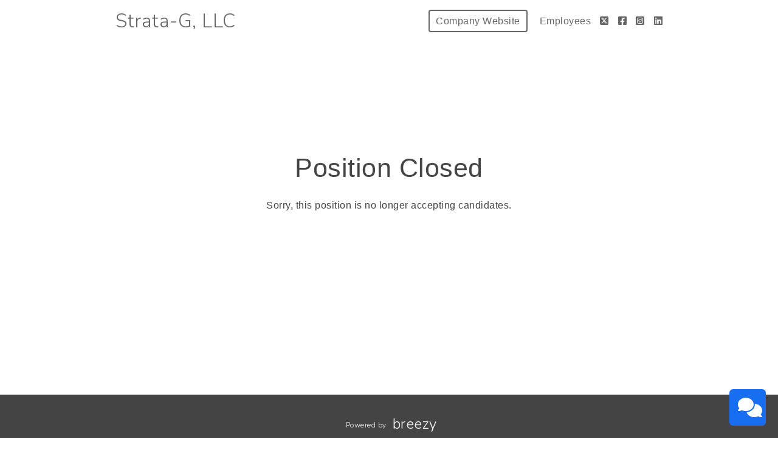

--- FILE ---
content_type: text/html; charset=utf-8
request_url: https://strata-g-llc.breezy.hr/p/63eadc3fb97d-projects-civil-engineer
body_size: 14375
content:
<!DOCTYPE html><html ng-app="PortalApp" prefix="og: http://ogp.me/ns#" lang="en" xml:lang="en"><head><base href="/"><meta http-equiv="X-UA-Compatible" content="IE=edge"><meta name="viewport" content="initial-scale=1.0,width=device-width,user-scalable=0, minimal-ui"><meta name="PF_RECRUITING" content="undefined"><link rel="icon" sizes="192x192" href="//assets-cdn.breezy.hr/favicon_192.png"><link rel="icon" sizes="128x128" href="//assets-cdn.breezy.hr/favicon_128.png"><link rel="apple-touch-icon" sizes="128x128" href="//assets-cdn.breezy.hr/favicon_128.png"><link rel="apple-touch-icon-precomposed" sizes="128x128" href="//assets-cdn.breezy.hr/favicon_128.png"><link rel="shortcut icon" type="image/x-icon" href="//assets-cdn.breezy.hr/favicon.ico"><script type="text/javascript" src="https://platform-api.sharethis.com/js/sharethis.js#property=643ef4e9c1f1cd00199ca696&amp;product=sop" async="async"></script><script type="text/javascript" src="https://assets-cdn.breezy.hr/breezy-portal/javascripts/v3/polyglot.min.js?v=2bq-1us5ftb"></script><script id="translateScript" type="text/javascript" src="https://assets-cdn.breezy.hr/breezy-portal/javascripts/v3/translate.breezy.js?v=8lgj-1fygodk"></script><link rel="stylesheet" href="//fonts.googleapis.com/css?family=Nunito:300"><link rel="stylesheet" href="https://assets-cdn.breezy.hr/breezy-hr/dependencies/fontawesome/v6.4.2-pro/css/all.css"><!--if portal.layout.type === 'bold'--><link rel="stylesheet" href="https://assets-cdn.breezy.hr/breezy-portal/dependencies/20170112/bootstrap.css"><link rel="stylesheet" href="https://assets-cdn.breezy.hr/breezy-portal/dependencies/20170112/animate.css"><link rel="stylesheet" href="https://assets-cdn.breezy.hr/breezy-portal/stylesheets/v3/index.css?v=2e56-ekabpt"><link rel="stylesheet" href="//fonts.googleapis.com/css?family=Kameron"><link rel="stylesheet" href="//fonts.googleapis.com/css?family=Droid+Sans"><link rel="stylesheet" href="//fonts.googleapis.com/css?family=Lora"><script src="https://assets-cdn.breezy.hr/breezy-portal/dependencies/20170112/jquery.js"></script><script src="https://assets-cdn.breezy.hr/breezy-portal/dependencies/20170112/jquery-ui.js"></script><script src="https://assets-cdn.breezy.hr/breezy-portal/dependencies/20170112/tooltip.js"></script><script src="https://assets-cdn.breezy.hr/breezy-portal/dependencies/20170112/popover.js"></script><script src="https://assets-cdn.breezy.hr/breezy-portal/dependencies/20170112/smoothscroll.js"></script><script src="https://assets-cdn.breezy.hr/breezy-portal/javascripts/v3/index.js?v=6t5-196s2vi"></script><link rel="stylesheet" href="https://assets-cdn.breezy.hr/breezy-portal/dependencies/20170112/fancybox/source/jquery.fancybox.css" type="text/css" media="screen"><script type="text/javascript" src="https://assets-cdn.breezy.hr/breezy-portal/dependencies/20170112/fancybox/source/jquery.fancybox.pack.js"></script><script>$(function () {
	$('[data-toggle="tooltip"]').tooltip()
})
</script><style>.bzyLinkColor, .bzyLinkColor:hover {
	color:  rgb(199, 55, 12)!important;
}
.bzyLinkContainer a, .bzyLinkContainer a:hover {
	color:  rgb(199, 55, 12)!important;
}
.application-form a.bzyLinkColor, .application-form a.bzyLinkColor:hover {
	color:  rgb(199, 55, 12)!important;
}
.description a, .description a:hover {
	color:  rgb(199, 55, 12)!important;
}
.breadcrumbs li a, .breadcrumbs li a:hover {
	color:  rgb(199, 55, 12)!important;
}
</style><style>.video-response .inner-container .btn-primary, .video-response .inner-container .btn-primary:hover {
	background-color:  rgb(199, 67, 20)!important;
}
.positions .position:hover .bzyButtonColor {
	background-color:  rgb(199, 67, 20)!important;
}
.positions .position .bzyBtnHover:hover {
	background-color:  rgb(199, 67, 20)!important;
}
.bzyButtonColor:hover {
	background-color:  rgb(199, 67, 20)!important;
}</style><style id="custom_css">.sharethis-sticky-share-buttons { 
    display: none !important;
}
</style><title>Projects Civil Engineer at Strata-G, LLC</title><meta name="description" content="At Strata-G, we define significance by the extraordinary people we hire, the relationships we build with our clients, and the positive impact we make in the community. Our team of intellectually curious and highly motivated engineers, scientists and business professionals engages with our clients t"><meta property="og:type" content="website"><meta property="og:image" content="https://breezy-social-images.b-cdn.net/ba0d1c147393/social-position-63eadc3fb97d.png?height=600&amp;auto_optimize=medium"><meta property="og:image:width" content="600"><meta property="og:image:height" content="315"><meta property="og:title" content="Projects Civil Engineer at Strata-G, LLC"><meta property="og:url" content="https://strata-g-llc.breezy.hr/p/63eadc3fb97d-projects-civil-engineer"><meta property="og:description" content="At Strata-G, we define significance by the extraordinary people we hire, the relationships we build with our clients, and the positive impact we make in the community. Our team of intellectually curious and highly motivated engineers, scientists and business professionals engages with our clients t"><meta name="twitter:card" content="summary_large_image"><meta name="twitter:title" content="Projects Civil Engineer at Strata-G, LLC"><meta name="twitter:description" content="At Strata-G, we define significance by the extraordinary people we hire, the relationships we build with our clients, and the positive impact we make in the community. Our team of intellectually curious and highly motivated engineers, scientists and business professionals engages with our clients t"><meta name="twitter:image" content="https://breezy-social-images.b-cdn.net/ba0d1c147393/social-position-63eadc3fb97d.png?height=600&amp;auto_optimize=medium"><meta name="twitter:site" content="@Breezy_HR"><meta name="twitter:label2" content="Company"><meta name="twitter:data2" content="Strata-G, LLC"><meta name="twitter:label1" content="Location"><meta name="twitter:data1" content="Oak Ridge, TN"><script type="application/ld+json">{"@context":"http://schema.org","@type":"WebSite","name":"Breezy HR","alternateName":"Breezy HR: Modernize your recruiting process","url":"https://breezy.hr/"}
</script><script type="application/ld+json">{"@context":"https://schema.org/","@type":"JobPosting","url":"https://strata-g-llc.breezy.hr/p/63eadc3fb97d-projects-civil-engineer?source=GoogleJobs","title":"Projects Civil Engineer","description":"<p>At Strata-G, we define significance by the extraordinary people we hire, the relationships we build with our clients, and the positive impact we make in the community. Our team of intellectually curious and highly motivated engineers, scientists and business professionals engages with our clients to solve complex energy and environmental challenges around the world.</p>\n<p>We are driven by our values to create a culture of significant and positive change for our clients and the world.</p>\n<p><strong>We Care </strong>We treat our customers and employees as we wish to be treated. <strong>Integrity </strong>We are honest and ethical in every endeavor. <strong>Service </strong>We continuously strive to please our customers and to exceed their expectations. <strong>Quality </strong>We maintain a culture of continuous improvement. <strong>Safety </strong>We hold paramount the safety and health of our associates, our customers, the public, and the environment. <strong>Innovation </strong>We develop creative solutions to better serve our customers. <strong>Attitude </strong>We maintain a positive attitude and value humor. <strong>Outreach </strong>We share the results of our successes with the community.</p>\n<p>Strata-G is seeking an experienced Project Civil Engineer with the following:</p>\n<p><strong><u>Summary: </u></strong></p><p>Paving, traffic control plans, parking lots, storm water management, fencing and physical barriers, site plan layouts, earthwork/site grading, utility trenching and backfill, geotechnical statements of work, geometric design of highways and streets, and erosion & sediment control plans.</p><p><strong><u>Requirements:</u></strong> </p><p>Must have a Bachelor of Science degree in Civil Engineering with a minimum 5 years of experience.  Professional licensure in TN is preferred. Experience must be with A/E Project work with an emphasis on commercial and industrial design and building maintenance.</p>\n\n<p><strong><u>Additional Requirements:</u></strong><br></p><p>Must be able to obtain a \"DOE Q\" security clearance.</p><p>Onsite work only, no remote options.</p>\n<p>Strata-G will not sponsor applicants for immigrant or non-immigrant work visas. The successful candidate will be required to submit evidence of identity and employment authorization. Tests for the absence of any illegal drug as defined in 10 CFR 707.4, will be conducted by Strata-G and a background investigation by the Federal government may be required to obtain an access authorization prior to employment. Strata-G is an Equal Employment Opportunity (EEO) employer. It is the policy of the Company to provide equal employment opportunities to all qualified applicants without regard to race, color, religion, sex, sexual orientation, national origin, age, gender identity, protected veteran or disabled status.</p>","employmentType":"FULL_TIME","datePosted":"2023-08-01","hiringOrganization":{"@type":"Organization","name":"Strata-G, LLC","logo":null,"sameAs":"https://strata-g-llc.breezy.hr"},"jobLocation":{"@type":"Place","address":{"@type":"PostalAddress","addressCountry":"US","addressRegion":"TN","addressLocality":"Oak Ridge"}},"validThrough":"2024-04-08T18:07:04.303Z"}
</script><script type="text/javascript" src="https://platform-api.sharethis.com/js/sharethis.js#property=643ef4e9c1f1cd00199ca696&amp;product=sop" async="async"></script><link rel="image_src" href="https://breezy-social-images.b-cdn.net/ba0d1c147393/social-position-63eadc3fb97d.png?height=600&amp;auto_optimize=medium"><script type="text/javascript" src="https://assets-cdn.breezy.hr/breezy-portal/javascripts/v3/polyglot.min.js?v=2bq-1us5ftb"></script><script id="translateScript" type="text/javascript" src="https://assets-cdn.breezy.hr/breezy-portal/javascripts/v3/translate.breezy.js?v=8lgj-1fygodk"></script><script>// INDEED OAUTH FLOW
var popup;
var breezyUrl="https://app.breezy.hr"
var positionId="63eadc3fb97d"

function popupParams () {
    var height = 600;
    var width = 500;
    var left = (window.screen.width / 2) - ((width / 2) + 10);
    var top = (window.screen.height / 2) - ((height / 2) + 50);

    var params = 'status=no,height=' + height + ',width=' + width + ',resizable=yes,left=' + left + ',top=' + top + ',screenX=' + left + ',screenY=' + top + ',toolbar=no,menubar=no,scrollbars=no,location=no,directories=no';

    return params;
}
function oAuthListener (msg) {
    let url = window.location.href
    if(url.indexOf('?source=') > -1) url = url.split('?source=')[0]
    if (msg.data.token) {
        window.location.href = url + '/apply?token=' + msg.data.token;
        popup.close()
    } else {
        window.location.href = url + '/apply';
        popup.close()
    }
    window.removeEventListener('message', oAuthListener)
}
function openPopup (e) {
    e.preventDefault();

    window.addEventListener('message', oAuthListener)

    var params = popupParams();
    popup = window.open(
        breezyUrl + '/api/apply/indeed?position_id=' + positionId,
        'IndeedPopup',
        params
    );
}
// END INDEED OAUTH FLOW
</script></head><body class="breezy-portal undefined breezy-portal-bold"><div class="cap"></div><div ng-controller="positionViewCtrl" class="body-wrapper landing position "><div class="header headerStyle"><div class="container-wrapper"><ul class="links"><li class="link misc company"><a href="https://www.stratag.org" class="bzyButtonColor"><span class="polygot">%HEADER_COMPANY_WEBSITE%</span></a></li><li class="link misc"><a href="/team/portal"><span class="polygot">%HEADER_EMPLOYEES%</span></a></li><li class="link misc social"><a href="https://twitter.com/stratag?lang=en" aria-label="Twitter"><i class="fa-brands fa-square-x-twitter"></i></a></li><li class="link misc social"><a href="https://facebook.com/StrataGLLC/" aria-label="Facebook"><i class="fa-brands fa-square-facebook"></i></a></li><li class="link misc social"><a href="https://instagram.com/stratagllc" aria-label="Instagram"><i class="fa-brands fa-square-instagram"></i></a></li><li class="link misc social"><a href="https://www.linkedin.com/company/strata-g-llc/" aria-label="LinkedIn"><i class="fa-brands fa-linkedin"></i></a></li></ul><a href="/" class="brand"><h1>Strata-G, LLC</h1></a></div></div><div class="confirmation-container"><div class="application-confirmed"><i class="fa fa-frown-o"></i><h1>Position Closed</h1><p>Sorry, this position is no longer accepting candidates.</p></div></div></div><div class="container footer"><div class="container-wrapper light bzy-footer"><p><a href="https://breezy.hr/m/portal?utm_source=Portal&amp;utm_medium=Referral&amp;utm_campaign=Portal"><span class="polygot label">%FOOTER_POWERED_BY%</span><span class="brand">breezy</span></a></p></div></div><div id="BrzyHr_messenger"></div><script src="//app.breezy.hr/api/messenger/ba0d1c147393"></script><script type="template/html" id="popover_template"><div class="popover-share"><div class="popover-share-link"><p>Your shareable referral link:</p><input type="text" value="https://strata-g-llc.breezy.hr/{{referral_token}}" readonly onclick="select()"></div><div class="popover-share-social"><p>Also share on:</p><div data-url="https://strata-g-llc.breezy.hr/{{referral_token}}" data-title="We're looking for a {{position_title}} at Strata-G, LLC" data-description="" class="sharethis-inline-share-buttons"></div></div></div><script>st.initialize()
</script></script><script>(function(i,s,o,g,r,a,m){i['GoogleAnalyticsObject']=r;i[r]=i[r]||function(){
(i[r].q=i[r].q||[]).push(arguments)},i[r].l=1*new Date();a=s.createElement(o),m=s.getElementsByTagName(o)[0];a.async=1;a.src=g;m.parentNode.insertBefore(a,m)})(window,document,'script','//www.google-analytics.com/analytics.js','ga');
ga('create', 'UA-176681-19', 'auto');
ga('send', 'pageview');</script><div data-url="https://strata-g-llc.breezy.hr/p/63eadc3fb97d?share_id=0.02866817703929092" data-title="Openings at Strata-G, LLC" class="sharethis-sticky-share-buttons"> </div></body></html>

--- FILE ---
content_type: text/html
request_url: https://assets-cdn.breezy.hr/breezy-widget/index.html
body_size: 805
content:
<!DOCTYPE html><html><head><meta charset=utf-8><title>breezy-jobs-widget</title><link rel=stylesheet href=https://assets-cdn.breezy.hr/breezy-hr/dependencies/stylesheets/font-awesome-4.7.0.min.css><script src=https://cdnjs.cloudflare.com/ajax/libs/socket.io/0.9.17/socket.io.js></script><script src=https://cdnjs.cloudflare.com/ajax/libs/marked/0.3.2/marked.min.js></script><link href=/breezy-widget/static/css/app.82c071af7030bccae47aee91f86e99d2.css rel=stylesheet></head><body><div id=app></div><script type=text/javascript src=/breezy-widget/static/js/manifest.86e6dbcd2173921d3c79.js></script><script type=text/javascript src=/breezy-widget/static/js/vendor.81c5eb7e67f3f1748557.js></script><script type=text/javascript src=/breezy-widget/static/js/app.1b9dbaf363311cf1c952.js></script></body></html>

--- FILE ---
content_type: text/css
request_url: https://assets-cdn.breezy.hr/breezy-widget/static/css/app.82c071af7030bccae47aee91f86e99d2.css
body_size: 2478
content:
@import url(https://fonts.googleapis.com/css?family=Nunito:200,300,400);a,abbr,acronym,address,applet,article,aside,audio,b,big,blockquote,body,canvas,caption,center,cite,code,dd,del,details,dfn,div,dl,dt,em,embed,fieldset,figcaption,figure,footer,form,h1,h2,h3,h4,h5,h6,header,hgroup,html,i,iframe,img,ins,kbd,label,legend,li,mark,menu,nav,object,ol,output,p,pre,q,ruby,s,samp,section,small,span,strike,strong,sub,summary,sup,table,tbody,td,tfoot,th,thead,time,tr,tt,u,ul,var,video{margin:0;padding:0;border:0;font-size:100%;font:inherit;vertical-align:baseline}article,aside,details,figcaption,figure,footer,header,hgroup,menu,nav,section{display:block}body{line-height:1}ol,ul{list-style:none}blockquote,q{quotes:none}blockquote:after,blockquote:before,q:after,q:before{content:"";content:none}table{border-collapse:collapse;border-spacing:0}html{box-sizing:border-box}*,:after,:before{box-sizing:inherit}body,html{height:100%}body{font-family:Nunito,sans-serif;width:100%;padding-top:20px}#app{-webkit-font-smoothing:antialiased;-moz-osx-font-smoothing:grayscale;color:#2c3e50;height:100%}article{border-radius:6px;color:#fff;height:100%;position:relative}article header{padding:0 20px}article header .offset{-webkit-transform:translateY(-2px);transform:translateY(-2px)}article header .name{display:inline-block;margin-left:15px;vertical-align:middle}article header .name h2{font-size:18px;font-weight:400}article .content{background-color:hsla(0,0%,100%,.15);height:calc(100% - 50px)}button{color:inherit;font-family:inherit;font-size:14px;font-weight:300}.avatar{border-radius:50%;height:50px;overflow:hidden;width:50px}.tooltip{display:block!important;font-size:10px;padding:8px;padding-bottom:16px;z-index:10000}.tooltip .tooltip-inner{background:#2c3e50;color:#fff;border-radius:2px;padding:4px}.tooltip .tooltip-arrow{bottom:10px;border-style:solid;border-width:6px 6px 0;border-color:#2c3e50 transparent transparent;height:0;position:absolute;width:0}.tooltip[aria-hidden=true]{visibility:hidden;opacity:0;transition:opacity .15s,visibility .15s}.tooltip[aria-hidden=false]{visibility:visible;opacity:1;transition:opacity .15s}.split-view{display:-webkit-box;display:-ms-flexbox;display:flex;-webkit-box-orient:vertical;-webkit-box-direction:normal;-ms-flex-direction:column;flex-direction:column;height:100%;max-height:100%}.split-view .split-view-top{-webkit-box-flex:1;-ms-flex:1;flex:1;overflow:auto}.clearfix:after{content:"";display:table;clear:both}.button-group-left{float:left}.button-group-right{float:right}footer form{padding:5px 15px 10px}footer form input[type=email],footer form input[type=text],footer form textarea{border:none;border-radius:6px;font-size:14px;outline:none;padding:10px;padding-right:48px;vertical-align:top;width:100%}footer form .field{position:relative}footer form .field+.field{margin-top:15px}footer form .field .actions{margin-top:0;position:absolute;right:0;top:7px}footer form .field .actions button{background:none;border:none;border-radius:6px;color:#999;display:inline-block;font-size:20px;height:38px;margin-right:5px;outline:none;padding:8px;text-align:center;vertical-align:middle;width:38px}footer form .field .actions button:hover{background-color:#eee}footer form .field.gdpr{font-size:12px;padding-left:18px;line-height:14px}footer form .field.gdpr label{display:block}footer form .field.gdpr label input[type=checkbox]{margin-left:-18px;margin-right:5px}footer form .field.gdpr label span{margin-top:-5px}footer form .field.gdpr a{color:#fff}footer form .actions{margin-top:15px}footer form .actions button{background:#fff;border:none;border-radius:6px;color:#2c3e50;display:inline-block;outline:none;padding:10px;text-align:center;vertical-align:middle}footer form .actions button.send-message{transition:all .3s;padding:0}footer form .actions button.send-message[disabled]:hover{background-color:transparent}footer form .actions button.submit{background:transparent;color:#fff;font-weight:400;transition:all .3s}footer form .actions button.submit:hover{background-color:hsla(0,0%,100%,.1)}footer form .actions button.submit[disabled]{background-color:transparent}footer form .actions button.button-link{background:transparent;color:#fff}footer form .actions button.button-link:hover{background-color:transparent}footer form .actions button.button-link:hover span{text-decoration:underline}footer form .actions button span{display:inline-block}footer form .actions button i+span,footer form .actions button span+i{margin-left:5px}footer form .actions button:hover{background-color:#eee}footer form .error{box-shadow:inset 0 0 0 2px rgba(255,0,0,.5)!important}.avatar{border:3px solid #fff;display:inline-block;vertical-align:middle}.avatar[data-initial]{position:relative;text-align:center}.avatar[data-initial]:before{color:#fff;content:attr(data-initial);font-size:24px;font-weight:400;height:100%;left:0;line-height:46px;position:absolute;text-align:center;text-transform:uppercase;top:0;width:100%;z-index:0}.avatar img{height:100%;max-height:100%;max-width:100%;position:relative;width:100%;vertical-align:top;-o-object-fit:cover;object-fit:cover}.avatar.color1{background-color:#30a6d1}.avatar.color2{background-color:#e32256}.avatar.color3{background-color:#f36e3a}.avatar.color4{background-color:#8357c1}.avatar.color5{background-color:#ef9748}.hello section p[data-v-7c7b5c51]{font-size:16px;font-weight:300;line-height:21px;padding:10px 20px}.hello .conversation[data-v-7c7b5c51]{height:100%;overflow:auto;padding-top:15px}.hello .powered-by[data-v-7c7b5c51]{color:hsla(0,0%,100%,.5);font-size:12px;padding-bottom:10px;text-align:center}.hello .powered-by a[data-v-7c7b5c51]{color:inherit;font-size:14px;font-weight:600;margin-left:5px;text-decoration:none}.hello .form-enter-active[data-v-7c7b5c51],.hello .form-leave-active[data-v-7c7b5c51]{transition:all .3s ease}.hello .form-enter[data-v-7c7b5c51],.hello .form-leave-to[data-v-7c7b5c51]{opacity:0;-webkit-transform:translateY(100%);transform:translateY(100%)}.message{margin:10px 15px;overflow:hidden}.message.candidate{text-align:right}.message.candidate+.message.user,.message.user+.message.candidate{margin-top:30px}.message .body{background-color:hsla(0,0%,100%,.15);border-radius:6px;color:#fff;display:inline-block;font-family:Helvetica Neue,Helvetica,Roboto,Arial,sans-serif;font-weight:400;text-align:left;max-width:80%}.message .body p{line-height:1.3;padding:15px 15px 0;font-size:14px}.message .body p:last-child{padding:15px}.message .body strong{font-weight:500}.message .body em{font-style:italic}.message .body a{color:inherit}.message .body ol,.message .body ul{list-style-type:disc;margin-left:20px;padding:15px}.message .body ol li p,.message .body ul li p{padding:0!important}.message.auto{margin:20px 25px;opacity:.5}.message.auto .body{background-color:transparent;max-width:100%}.message.auto .body p{padding:0}small{display:block;font-size:10px}small.error{color:red}.message-enter-active,.message-enter-active .body,.message-leave-active,.message-leave-active .body{transition:all .3s ease}.message-enter,.message-leave-to{opacity:0}.message-enter .body,.message-leave-to .body{-webkit-transform:translateY(100%);transform:translateY(100%)}.loading[data-v-a8322a5a]{height:55px;text-align:center}.bouncywrap[data-v-a8322a5a]{width:55px;left:50%;position:relative}.bouncywrap .dc1[data-v-a8322a5a]{-webkit-animation:bouncy1-data-v-a8322a5a 1.5s infinite;left:-40px}.bouncywrap .dc2[data-v-a8322a5a]{-webkit-animation:bouncy2-data-v-a8322a5a 1.5s infinite;animation:bouncy2-data-v-a8322a5a 1.5s infinite;left:0}.bouncywrap .dc3[data-v-a8322a5a]{-webkit-animation:bouncy3-data-v-a8322a5a 1.5s infinite;animation:bouncy3-data-v-a8322a5a 1.5s infinite;left:40px}.bouncywrap .dotcon[data-v-a8322a5a]{display:inline-block;width:55px;position:absolute}.bouncywrap .dotcon .dot[data-v-a8322a5a]{height:15px;width:15px;border-radius:50%;background:#fff}@-webkit-keyframes bouncy1{0%{-webkit-transform:translate(0) rotate(0deg)}50%{-webkit-transform:translate(0) rotate(180deg)}to{-webkit-transform:translate(40px) rotate(-180deg)}}@keyframes bouncy1-data-v-a8322a5a{0%{-webkit-transform:translate(0) rotate(0deg)}50%{-webkit-transform:translate(0) rotate(180deg)}to{-webkit-transform:translate(40px) rotate(-180deg)}}@-webkit-keyframes bouncy2{0%{-webkit-transform:translateX(0);transform:translateX(0)}50%{-webkit-transform:translateX(-40px);transform:translateX(-40px)}to{-webkit-transform:translateX(-40px);transform:translateX(-40px)}}@keyframes bouncy2-data-v-a8322a5a{0%{-webkit-transform:translateX(0);transform:translateX(0)}50%{-webkit-transform:translateX(-40px);transform:translateX(-40px)}to{-webkit-transform:translateX(-40px);transform:translateX(-40px)}}@-webkit-keyframes bouncy3{0%{-webkit-transform:translateX(0);transform:translateX(0)}50%{-webkit-transform:translateX(0);transform:translateX(0)}to{-webkit-transform:translateX(-40px);transform:translateX(-40px)}}@keyframes bouncy3-data-v-a8322a5a{0%{-webkit-transform:translateX(0);transform:translateX(0)}50%{-webkit-transform:translateX(0);transform:translateX(0)}to{-webkit-transform:translateX(-40px);transform:translateX(-40px)}}

--- FILE ---
content_type: text/javascript
request_url: https://app.breezy.hr/api/messenger/ba0d1c147393
body_size: 2511
content:
(function() {
var css = '#breezy-container .breezy-launcher{bottom:20px;height:60px;right:20px;position:fixed;width:60px;border:none}#breezy-container .breezy-launcher button{background-color:rgb(24, 110, 240);border:none;border-radius:6px;color:#fff;font-size:32px;height:60px;outline:0;position:relative;width:60px}#breezy-container .breezy-launcher button i{height:32px;left:14px;position:absolute;top:14px;transition:all .3s ease;width:32px}#breezy-container .breezy-launcher button:hover{box-shadow:0 0 20px 1px rgba(0,0,0,.2)}#breezy-container .breezy-messenger-frame{display:none;z-index:2147483000!important;transition:all .3s ease;position:fixed;right:20px;height:calc(100% - 20px - 75px - 20px);min-height:250px;max-height:450px;bottom:calc(20px + 75px);width:360px;border-radius:6px;overflow:hidden;opacity:1}#breezy-container.nudge .breezy-messenger-frame{right:80px}#breezy-container .breezy-messenger-frame iframe{border:none;height:100%;width:100%}#breezy-container.open .breezy-messenger-frame{height:calc(100% - 20px - 75px - 20px)}#breezy-container .breezy-launcher button i.fa-comments{opacity:1;transform:rotate(0)}#breezy-container .breezy-launcher button i.fa-times{opacity:0;transform:rotate(-30deg)}#breezy-container.open .breezy-launcher button i.fa-comments{opacity:0;transform:rotate(30deg)}#breezy-container.open .breezy-launcher button i.fa-times{opacity:1;transform:rotate(0)}#breezy-container.closing .breezy-messenger-frame,#breezy-container.opening .breezy-messenger-frame{opacity:0;transform:translate(0,20px)}',
    head = parent.document.head || parent.document.getElementsByTagName('head')[0],
    style = document.createElement('style');

    // responsive CSS
    css += '@media (max-width:599px){#breezy-container .breezy-messenger-frame{background-color:rgb(24, 110, 240);border-radius:0;bottom:0;max-height:100%;right:0;top:0;width:100%}#breezy-container.open .breezy-messenger-frame{height:100%}#breezy-container.open .breezy-launcher{bottom:auto;right:0;top:5px;z-index:2147483001!important}#breezy-container.open .breezy-launcher button{background-color:transparent;box-shadow:none}}';

    style.type = 'text/css';
    style.id = 'bzy-style';

    if (style.styleSheet){
      style.styleSheet.cssText = css;
    } else {
      style.appendChild(document.createTextNode(css));
    }

    head.appendChild(style);

    link = document.createElement('link');
    link.rel = 'stylesheet';
    link.href = 'https://assets-cdn.breezy.hr/breezy-hr/dependencies/fontawesome/v6.4.2-pro/css/all.css';
    link.type = 'text/css';
    link.id = 'bzy-fa';
    head.appendChild(link);

    var companyId = 'ba0d1c147393';

    var div = document.createElement('div');
    div.id = 'breezy-container';
    div.style.position = 'fixed';
    div.style.left = '0';
    div.style.bottom = '0';
    div.style.height = '0';
    div.style.width = '0';
    div.style.zIndex = '2147483647';


    var app = document.createElement('div');
    app.className = 'breezy-messenger-frame';


    var frame = document.createElement('iframe');
    frame.setAttribute('id', 'bzIframe');
    frame.setAttribute('allowfullscreen', '');

    var widgetScript = document.querySelector('#widgetScript');
    var page = location.href;
    var bzT = new Date().getTime();
    if ((page.indexOf('localhost') > -1) || (page.indexOf('breezy.hr:8090') > -1) || (widgetScript && (widgetScript.src.indexOf('localhost') > -1))) {
        // running locally
        frame.src = 'http://localhost:8088/#/ba0d1c147393?page=' + page + '&t=' + bzT + '&socketUrl=undefined&APP_BASE_URL=https://app.breezy.hr/&isPF=undefined&portalDomain=breezy.hr';
    } else {
        var frmSrc = 'https://assets-cdn.breezy.hr/breezy-widget/index.html#/ba0d1c147393?page=' + page + '&t=' + bzT + '&socketUrl=undefined&APP_BASE_URL=https://app.breezy.hr/&isPF=undefined&portalDomain=breezy.hr';
        frame.src = frmSrc;
    }
    frame.setAttribute('name', 't'+bzT);
    app.appendChild(frame);

    div.appendChild(app);

    var bzyMessengerClosed = true;

    var clickLauncher = function() {
        var bzy = document.querySelector('#breezy-container');
        var timer = null;
        if (bzyMessengerClosed) {
            bzy.classList.remove('closing');
            bzy.classList.add('open', 'opening');
            app.style.display = "block";
            setTimeout(function(){
                bzy.classList.remove('opening');
            });
            toggleOpen(true);
        } else {
            bzy.classList.remove('opening');
            bzy.classList.add('closing');
            setTimeout(function(){
                app.style.display = "none";
            }, 250);
            setTimeout(function(){
                bzy.classList.remove('open', 'closing');
            }, 300);
            toggleOpen(false);
        }
    }

    var launcher = document.createElement('div');
    launcher.className = 'breezy-launcher';
    var button = document.createElement('button');
    button.className = 'breezy-launcher-button';
    button.addEventListener('click', clickLauncher);

    var iconOpen = document.createElement('i');
    iconOpen.className = 'fa fa-comments';

    var iconClose = document.createElement('i');
    iconClose.className = 'fa fa-times';

    button.appendChild(iconOpen);
    button.appendChild(iconClose);

    launcher.appendChild(button);
    div.appendChild(launcher);

    var container = document.querySelector('#BrzyHr_messenger');

    /* console.log(document.querySelector('#intercom-container'))
    if (document.querySelector('#intercom-container')) {
        container.classList.add('nudge');
        console.log('intercom found');
    } */

    container.appendChild(div);

    // events and stuff or something
    var bzyFirstVisit = false;
    var widgetRequest = function(event) {
        var request = event.data;
        var payload = request.payload;
        if (request.type === 'ready') {
            var data = {
                type: 'visitor:init',
                payload: {
                    breezy_portal: document.getElementById('BrzyHr_app') ? true : false,
                    current_page_url: document.location.href
                }
            };
            postMessage(data);
            if (payload.open) {
                //console.log('messenger is suppose to be OPEN')
                clickLauncher();
            } else if (payload.firstVisit && (document.body.clientWidth > 480)) {
                setTimeout(function() {
                    if (bzyMessengerClosed) {
                        bzyFirstVisit = true;
                        if (companyId !== '0fd565af622a') {
                            clickLauncher();
                        }
                    }
                }, 5000);
            } else {
                //console.log('messenger is suppose to be CLOSED')
            }

            //event.source.postMessage(JSON.stringify(data), event.origin);
        } else if (request.type === 'update') {
            //console.log(request.payload)
            if (widgetScript && (widgetScript.src.indexOf('localhost') > -1)) {
                document.querySelector('#visitorInfo pre').innerHTML = JSON.stringify(JSON.parse(payload), undefined, 2);
            }

        } else if (request.type === 'messenger:open') {
            clickLauncher();
        }
        // frame.contentWindow.postMessage(JSON.stringify(data), 'http://localhost:8086');
    };

    var bzyRoute = document.location.href;
    var checkRoute = function() {
        if (bzyRoute !== window.location.href) {
            bzyRoute = document.location.href;

            var data = {
                type: 'visitor:update',
                payload: {
                    breezy_portal: document.getElementById('BrzyHr_app') ? true : false,
                    current_page_url: document.location.href
                }
            };
            postMessage(data);
        }
    };

    var toggleOpen = function(payload) {
        bzyMessengerClosed = !payload;

        var data = {
            type: 'messenger:open',
            payload: {
                open: payload,
                firstVisit: bzyFirstVisit
            }
        };
        bzyFirstVisit = false;
        postMessage(data);
    };

    var postMessage = function(data) {
        if (widgetScript && (widgetScript.src.indexOf('localhost') > -1)) {
            document.querySelector('#BrzyHr_messenger iframe').contentWindow.postMessage(JSON.stringify(data), '*')
            //document.querySelector('#BrzyHr_widget iframe').contentWindow.postMessage(JSON.stringify(data), 'http://localhost:8088');
        } else {
            document.querySelector('#BrzyHr_messenger iframe').contentWindow.postMessage(JSON.stringify(data), 'https://breezy-assets-cdn.s3.amazonaws.com')
            //document.querySelector('#BrzyHr_widget iframe').contentWindow.postMessage(JSON.stringify(data), '*');
        }
    };

    window.setInterval(checkRoute, 1000);
    window.addEventListener('message', widgetRequest, false);

    var bzyIdleTimer,
        bzyInactive = false,
        title = document.title;
    var bzyDebug = false;

    var sendIsInactive = function(inactive) {
        inactive = (typeof inactive === 'undefined') ? true : false
        bzyInactive = inactive

        if (bzyDebug) console.log('bzyInactive = ' + inactive)

        if (inactive) clearInterval(bzyIdleTimer);

        if (bzyDebug) {
            if (inactive) {
                document.title = '(inactive) ' + title;
            } else {
                document.title = title;
            }
        }

        var data = {
            type: 'messenger:active',
            payload: {
                inactive: inactive
            }
        }
        postMessage(data);

    }

    function initReload() {
        clearInterval(bzyIdleTimer);
        bzyIdleTimer = setInterval(sendIsInactive, 30000);

    }
    window.addEventListener('load', function() {
        initReload();
    });
    window.addEventListener('focus', function() {
        if (bzyDebug) console.log('focused');
        if (bzyInactive) {
            sendIsInactive(false)
        }
        initReload();
    });
    window.addEventListener('blur', function() {
        sendIsInactive()
        //clearInterval(bzyIdleTimer);
    });
    window.addEventListener('mousemove',function() {
        if (bzyInactive) {
            sendIsInactive(false)
        }
        initReload()
    });


})();


--- FILE ---
content_type: text/plain; charset=UTF-8
request_url: https://sockets-ws-secure-v10.breezy.hr/socket.io/?EIO=3&transport=polling&t=PmHjHVN
body_size: 413
content:
96:0{"sid":"EytI0qsp00sOCn1DAwuf","upgrades":["websocket"],"pingInterval":25000,"pingTimeout":5000}2:40